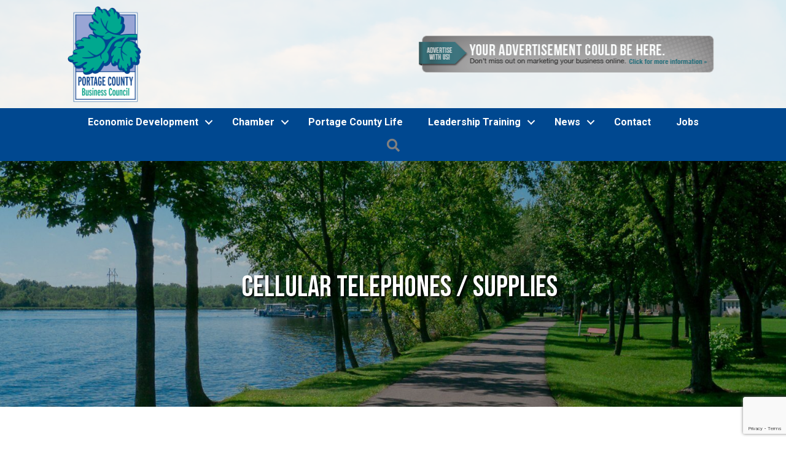

--- FILE ---
content_type: text/html; charset=utf-8
request_url: https://www.google.com/recaptcha/enterprise/anchor?ar=1&k=6LfI_T8rAAAAAMkWHrLP_GfSf3tLy9tKa839wcWa&co=aHR0cHM6Ly9idXNpbmVzcy5wb3J0YWdlY291bnR5Yml6LmNvbTo0NDM.&hl=en&v=N67nZn4AqZkNcbeMu4prBgzg&size=invisible&anchor-ms=20000&execute-ms=30000&cb=g2h20p2o31y5
body_size: 48648
content:
<!DOCTYPE HTML><html dir="ltr" lang="en"><head><meta http-equiv="Content-Type" content="text/html; charset=UTF-8">
<meta http-equiv="X-UA-Compatible" content="IE=edge">
<title>reCAPTCHA</title>
<style type="text/css">
/* cyrillic-ext */
@font-face {
  font-family: 'Roboto';
  font-style: normal;
  font-weight: 400;
  font-stretch: 100%;
  src: url(//fonts.gstatic.com/s/roboto/v48/KFO7CnqEu92Fr1ME7kSn66aGLdTylUAMa3GUBHMdazTgWw.woff2) format('woff2');
  unicode-range: U+0460-052F, U+1C80-1C8A, U+20B4, U+2DE0-2DFF, U+A640-A69F, U+FE2E-FE2F;
}
/* cyrillic */
@font-face {
  font-family: 'Roboto';
  font-style: normal;
  font-weight: 400;
  font-stretch: 100%;
  src: url(//fonts.gstatic.com/s/roboto/v48/KFO7CnqEu92Fr1ME7kSn66aGLdTylUAMa3iUBHMdazTgWw.woff2) format('woff2');
  unicode-range: U+0301, U+0400-045F, U+0490-0491, U+04B0-04B1, U+2116;
}
/* greek-ext */
@font-face {
  font-family: 'Roboto';
  font-style: normal;
  font-weight: 400;
  font-stretch: 100%;
  src: url(//fonts.gstatic.com/s/roboto/v48/KFO7CnqEu92Fr1ME7kSn66aGLdTylUAMa3CUBHMdazTgWw.woff2) format('woff2');
  unicode-range: U+1F00-1FFF;
}
/* greek */
@font-face {
  font-family: 'Roboto';
  font-style: normal;
  font-weight: 400;
  font-stretch: 100%;
  src: url(//fonts.gstatic.com/s/roboto/v48/KFO7CnqEu92Fr1ME7kSn66aGLdTylUAMa3-UBHMdazTgWw.woff2) format('woff2');
  unicode-range: U+0370-0377, U+037A-037F, U+0384-038A, U+038C, U+038E-03A1, U+03A3-03FF;
}
/* math */
@font-face {
  font-family: 'Roboto';
  font-style: normal;
  font-weight: 400;
  font-stretch: 100%;
  src: url(//fonts.gstatic.com/s/roboto/v48/KFO7CnqEu92Fr1ME7kSn66aGLdTylUAMawCUBHMdazTgWw.woff2) format('woff2');
  unicode-range: U+0302-0303, U+0305, U+0307-0308, U+0310, U+0312, U+0315, U+031A, U+0326-0327, U+032C, U+032F-0330, U+0332-0333, U+0338, U+033A, U+0346, U+034D, U+0391-03A1, U+03A3-03A9, U+03B1-03C9, U+03D1, U+03D5-03D6, U+03F0-03F1, U+03F4-03F5, U+2016-2017, U+2034-2038, U+203C, U+2040, U+2043, U+2047, U+2050, U+2057, U+205F, U+2070-2071, U+2074-208E, U+2090-209C, U+20D0-20DC, U+20E1, U+20E5-20EF, U+2100-2112, U+2114-2115, U+2117-2121, U+2123-214F, U+2190, U+2192, U+2194-21AE, U+21B0-21E5, U+21F1-21F2, U+21F4-2211, U+2213-2214, U+2216-22FF, U+2308-230B, U+2310, U+2319, U+231C-2321, U+2336-237A, U+237C, U+2395, U+239B-23B7, U+23D0, U+23DC-23E1, U+2474-2475, U+25AF, U+25B3, U+25B7, U+25BD, U+25C1, U+25CA, U+25CC, U+25FB, U+266D-266F, U+27C0-27FF, U+2900-2AFF, U+2B0E-2B11, U+2B30-2B4C, U+2BFE, U+3030, U+FF5B, U+FF5D, U+1D400-1D7FF, U+1EE00-1EEFF;
}
/* symbols */
@font-face {
  font-family: 'Roboto';
  font-style: normal;
  font-weight: 400;
  font-stretch: 100%;
  src: url(//fonts.gstatic.com/s/roboto/v48/KFO7CnqEu92Fr1ME7kSn66aGLdTylUAMaxKUBHMdazTgWw.woff2) format('woff2');
  unicode-range: U+0001-000C, U+000E-001F, U+007F-009F, U+20DD-20E0, U+20E2-20E4, U+2150-218F, U+2190, U+2192, U+2194-2199, U+21AF, U+21E6-21F0, U+21F3, U+2218-2219, U+2299, U+22C4-22C6, U+2300-243F, U+2440-244A, U+2460-24FF, U+25A0-27BF, U+2800-28FF, U+2921-2922, U+2981, U+29BF, U+29EB, U+2B00-2BFF, U+4DC0-4DFF, U+FFF9-FFFB, U+10140-1018E, U+10190-1019C, U+101A0, U+101D0-101FD, U+102E0-102FB, U+10E60-10E7E, U+1D2C0-1D2D3, U+1D2E0-1D37F, U+1F000-1F0FF, U+1F100-1F1AD, U+1F1E6-1F1FF, U+1F30D-1F30F, U+1F315, U+1F31C, U+1F31E, U+1F320-1F32C, U+1F336, U+1F378, U+1F37D, U+1F382, U+1F393-1F39F, U+1F3A7-1F3A8, U+1F3AC-1F3AF, U+1F3C2, U+1F3C4-1F3C6, U+1F3CA-1F3CE, U+1F3D4-1F3E0, U+1F3ED, U+1F3F1-1F3F3, U+1F3F5-1F3F7, U+1F408, U+1F415, U+1F41F, U+1F426, U+1F43F, U+1F441-1F442, U+1F444, U+1F446-1F449, U+1F44C-1F44E, U+1F453, U+1F46A, U+1F47D, U+1F4A3, U+1F4B0, U+1F4B3, U+1F4B9, U+1F4BB, U+1F4BF, U+1F4C8-1F4CB, U+1F4D6, U+1F4DA, U+1F4DF, U+1F4E3-1F4E6, U+1F4EA-1F4ED, U+1F4F7, U+1F4F9-1F4FB, U+1F4FD-1F4FE, U+1F503, U+1F507-1F50B, U+1F50D, U+1F512-1F513, U+1F53E-1F54A, U+1F54F-1F5FA, U+1F610, U+1F650-1F67F, U+1F687, U+1F68D, U+1F691, U+1F694, U+1F698, U+1F6AD, U+1F6B2, U+1F6B9-1F6BA, U+1F6BC, U+1F6C6-1F6CF, U+1F6D3-1F6D7, U+1F6E0-1F6EA, U+1F6F0-1F6F3, U+1F6F7-1F6FC, U+1F700-1F7FF, U+1F800-1F80B, U+1F810-1F847, U+1F850-1F859, U+1F860-1F887, U+1F890-1F8AD, U+1F8B0-1F8BB, U+1F8C0-1F8C1, U+1F900-1F90B, U+1F93B, U+1F946, U+1F984, U+1F996, U+1F9E9, U+1FA00-1FA6F, U+1FA70-1FA7C, U+1FA80-1FA89, U+1FA8F-1FAC6, U+1FACE-1FADC, U+1FADF-1FAE9, U+1FAF0-1FAF8, U+1FB00-1FBFF;
}
/* vietnamese */
@font-face {
  font-family: 'Roboto';
  font-style: normal;
  font-weight: 400;
  font-stretch: 100%;
  src: url(//fonts.gstatic.com/s/roboto/v48/KFO7CnqEu92Fr1ME7kSn66aGLdTylUAMa3OUBHMdazTgWw.woff2) format('woff2');
  unicode-range: U+0102-0103, U+0110-0111, U+0128-0129, U+0168-0169, U+01A0-01A1, U+01AF-01B0, U+0300-0301, U+0303-0304, U+0308-0309, U+0323, U+0329, U+1EA0-1EF9, U+20AB;
}
/* latin-ext */
@font-face {
  font-family: 'Roboto';
  font-style: normal;
  font-weight: 400;
  font-stretch: 100%;
  src: url(//fonts.gstatic.com/s/roboto/v48/KFO7CnqEu92Fr1ME7kSn66aGLdTylUAMa3KUBHMdazTgWw.woff2) format('woff2');
  unicode-range: U+0100-02BA, U+02BD-02C5, U+02C7-02CC, U+02CE-02D7, U+02DD-02FF, U+0304, U+0308, U+0329, U+1D00-1DBF, U+1E00-1E9F, U+1EF2-1EFF, U+2020, U+20A0-20AB, U+20AD-20C0, U+2113, U+2C60-2C7F, U+A720-A7FF;
}
/* latin */
@font-face {
  font-family: 'Roboto';
  font-style: normal;
  font-weight: 400;
  font-stretch: 100%;
  src: url(//fonts.gstatic.com/s/roboto/v48/KFO7CnqEu92Fr1ME7kSn66aGLdTylUAMa3yUBHMdazQ.woff2) format('woff2');
  unicode-range: U+0000-00FF, U+0131, U+0152-0153, U+02BB-02BC, U+02C6, U+02DA, U+02DC, U+0304, U+0308, U+0329, U+2000-206F, U+20AC, U+2122, U+2191, U+2193, U+2212, U+2215, U+FEFF, U+FFFD;
}
/* cyrillic-ext */
@font-face {
  font-family: 'Roboto';
  font-style: normal;
  font-weight: 500;
  font-stretch: 100%;
  src: url(//fonts.gstatic.com/s/roboto/v48/KFO7CnqEu92Fr1ME7kSn66aGLdTylUAMa3GUBHMdazTgWw.woff2) format('woff2');
  unicode-range: U+0460-052F, U+1C80-1C8A, U+20B4, U+2DE0-2DFF, U+A640-A69F, U+FE2E-FE2F;
}
/* cyrillic */
@font-face {
  font-family: 'Roboto';
  font-style: normal;
  font-weight: 500;
  font-stretch: 100%;
  src: url(//fonts.gstatic.com/s/roboto/v48/KFO7CnqEu92Fr1ME7kSn66aGLdTylUAMa3iUBHMdazTgWw.woff2) format('woff2');
  unicode-range: U+0301, U+0400-045F, U+0490-0491, U+04B0-04B1, U+2116;
}
/* greek-ext */
@font-face {
  font-family: 'Roboto';
  font-style: normal;
  font-weight: 500;
  font-stretch: 100%;
  src: url(//fonts.gstatic.com/s/roboto/v48/KFO7CnqEu92Fr1ME7kSn66aGLdTylUAMa3CUBHMdazTgWw.woff2) format('woff2');
  unicode-range: U+1F00-1FFF;
}
/* greek */
@font-face {
  font-family: 'Roboto';
  font-style: normal;
  font-weight: 500;
  font-stretch: 100%;
  src: url(//fonts.gstatic.com/s/roboto/v48/KFO7CnqEu92Fr1ME7kSn66aGLdTylUAMa3-UBHMdazTgWw.woff2) format('woff2');
  unicode-range: U+0370-0377, U+037A-037F, U+0384-038A, U+038C, U+038E-03A1, U+03A3-03FF;
}
/* math */
@font-face {
  font-family: 'Roboto';
  font-style: normal;
  font-weight: 500;
  font-stretch: 100%;
  src: url(//fonts.gstatic.com/s/roboto/v48/KFO7CnqEu92Fr1ME7kSn66aGLdTylUAMawCUBHMdazTgWw.woff2) format('woff2');
  unicode-range: U+0302-0303, U+0305, U+0307-0308, U+0310, U+0312, U+0315, U+031A, U+0326-0327, U+032C, U+032F-0330, U+0332-0333, U+0338, U+033A, U+0346, U+034D, U+0391-03A1, U+03A3-03A9, U+03B1-03C9, U+03D1, U+03D5-03D6, U+03F0-03F1, U+03F4-03F5, U+2016-2017, U+2034-2038, U+203C, U+2040, U+2043, U+2047, U+2050, U+2057, U+205F, U+2070-2071, U+2074-208E, U+2090-209C, U+20D0-20DC, U+20E1, U+20E5-20EF, U+2100-2112, U+2114-2115, U+2117-2121, U+2123-214F, U+2190, U+2192, U+2194-21AE, U+21B0-21E5, U+21F1-21F2, U+21F4-2211, U+2213-2214, U+2216-22FF, U+2308-230B, U+2310, U+2319, U+231C-2321, U+2336-237A, U+237C, U+2395, U+239B-23B7, U+23D0, U+23DC-23E1, U+2474-2475, U+25AF, U+25B3, U+25B7, U+25BD, U+25C1, U+25CA, U+25CC, U+25FB, U+266D-266F, U+27C0-27FF, U+2900-2AFF, U+2B0E-2B11, U+2B30-2B4C, U+2BFE, U+3030, U+FF5B, U+FF5D, U+1D400-1D7FF, U+1EE00-1EEFF;
}
/* symbols */
@font-face {
  font-family: 'Roboto';
  font-style: normal;
  font-weight: 500;
  font-stretch: 100%;
  src: url(//fonts.gstatic.com/s/roboto/v48/KFO7CnqEu92Fr1ME7kSn66aGLdTylUAMaxKUBHMdazTgWw.woff2) format('woff2');
  unicode-range: U+0001-000C, U+000E-001F, U+007F-009F, U+20DD-20E0, U+20E2-20E4, U+2150-218F, U+2190, U+2192, U+2194-2199, U+21AF, U+21E6-21F0, U+21F3, U+2218-2219, U+2299, U+22C4-22C6, U+2300-243F, U+2440-244A, U+2460-24FF, U+25A0-27BF, U+2800-28FF, U+2921-2922, U+2981, U+29BF, U+29EB, U+2B00-2BFF, U+4DC0-4DFF, U+FFF9-FFFB, U+10140-1018E, U+10190-1019C, U+101A0, U+101D0-101FD, U+102E0-102FB, U+10E60-10E7E, U+1D2C0-1D2D3, U+1D2E0-1D37F, U+1F000-1F0FF, U+1F100-1F1AD, U+1F1E6-1F1FF, U+1F30D-1F30F, U+1F315, U+1F31C, U+1F31E, U+1F320-1F32C, U+1F336, U+1F378, U+1F37D, U+1F382, U+1F393-1F39F, U+1F3A7-1F3A8, U+1F3AC-1F3AF, U+1F3C2, U+1F3C4-1F3C6, U+1F3CA-1F3CE, U+1F3D4-1F3E0, U+1F3ED, U+1F3F1-1F3F3, U+1F3F5-1F3F7, U+1F408, U+1F415, U+1F41F, U+1F426, U+1F43F, U+1F441-1F442, U+1F444, U+1F446-1F449, U+1F44C-1F44E, U+1F453, U+1F46A, U+1F47D, U+1F4A3, U+1F4B0, U+1F4B3, U+1F4B9, U+1F4BB, U+1F4BF, U+1F4C8-1F4CB, U+1F4D6, U+1F4DA, U+1F4DF, U+1F4E3-1F4E6, U+1F4EA-1F4ED, U+1F4F7, U+1F4F9-1F4FB, U+1F4FD-1F4FE, U+1F503, U+1F507-1F50B, U+1F50D, U+1F512-1F513, U+1F53E-1F54A, U+1F54F-1F5FA, U+1F610, U+1F650-1F67F, U+1F687, U+1F68D, U+1F691, U+1F694, U+1F698, U+1F6AD, U+1F6B2, U+1F6B9-1F6BA, U+1F6BC, U+1F6C6-1F6CF, U+1F6D3-1F6D7, U+1F6E0-1F6EA, U+1F6F0-1F6F3, U+1F6F7-1F6FC, U+1F700-1F7FF, U+1F800-1F80B, U+1F810-1F847, U+1F850-1F859, U+1F860-1F887, U+1F890-1F8AD, U+1F8B0-1F8BB, U+1F8C0-1F8C1, U+1F900-1F90B, U+1F93B, U+1F946, U+1F984, U+1F996, U+1F9E9, U+1FA00-1FA6F, U+1FA70-1FA7C, U+1FA80-1FA89, U+1FA8F-1FAC6, U+1FACE-1FADC, U+1FADF-1FAE9, U+1FAF0-1FAF8, U+1FB00-1FBFF;
}
/* vietnamese */
@font-face {
  font-family: 'Roboto';
  font-style: normal;
  font-weight: 500;
  font-stretch: 100%;
  src: url(//fonts.gstatic.com/s/roboto/v48/KFO7CnqEu92Fr1ME7kSn66aGLdTylUAMa3OUBHMdazTgWw.woff2) format('woff2');
  unicode-range: U+0102-0103, U+0110-0111, U+0128-0129, U+0168-0169, U+01A0-01A1, U+01AF-01B0, U+0300-0301, U+0303-0304, U+0308-0309, U+0323, U+0329, U+1EA0-1EF9, U+20AB;
}
/* latin-ext */
@font-face {
  font-family: 'Roboto';
  font-style: normal;
  font-weight: 500;
  font-stretch: 100%;
  src: url(//fonts.gstatic.com/s/roboto/v48/KFO7CnqEu92Fr1ME7kSn66aGLdTylUAMa3KUBHMdazTgWw.woff2) format('woff2');
  unicode-range: U+0100-02BA, U+02BD-02C5, U+02C7-02CC, U+02CE-02D7, U+02DD-02FF, U+0304, U+0308, U+0329, U+1D00-1DBF, U+1E00-1E9F, U+1EF2-1EFF, U+2020, U+20A0-20AB, U+20AD-20C0, U+2113, U+2C60-2C7F, U+A720-A7FF;
}
/* latin */
@font-face {
  font-family: 'Roboto';
  font-style: normal;
  font-weight: 500;
  font-stretch: 100%;
  src: url(//fonts.gstatic.com/s/roboto/v48/KFO7CnqEu92Fr1ME7kSn66aGLdTylUAMa3yUBHMdazQ.woff2) format('woff2');
  unicode-range: U+0000-00FF, U+0131, U+0152-0153, U+02BB-02BC, U+02C6, U+02DA, U+02DC, U+0304, U+0308, U+0329, U+2000-206F, U+20AC, U+2122, U+2191, U+2193, U+2212, U+2215, U+FEFF, U+FFFD;
}
/* cyrillic-ext */
@font-face {
  font-family: 'Roboto';
  font-style: normal;
  font-weight: 900;
  font-stretch: 100%;
  src: url(//fonts.gstatic.com/s/roboto/v48/KFO7CnqEu92Fr1ME7kSn66aGLdTylUAMa3GUBHMdazTgWw.woff2) format('woff2');
  unicode-range: U+0460-052F, U+1C80-1C8A, U+20B4, U+2DE0-2DFF, U+A640-A69F, U+FE2E-FE2F;
}
/* cyrillic */
@font-face {
  font-family: 'Roboto';
  font-style: normal;
  font-weight: 900;
  font-stretch: 100%;
  src: url(//fonts.gstatic.com/s/roboto/v48/KFO7CnqEu92Fr1ME7kSn66aGLdTylUAMa3iUBHMdazTgWw.woff2) format('woff2');
  unicode-range: U+0301, U+0400-045F, U+0490-0491, U+04B0-04B1, U+2116;
}
/* greek-ext */
@font-face {
  font-family: 'Roboto';
  font-style: normal;
  font-weight: 900;
  font-stretch: 100%;
  src: url(//fonts.gstatic.com/s/roboto/v48/KFO7CnqEu92Fr1ME7kSn66aGLdTylUAMa3CUBHMdazTgWw.woff2) format('woff2');
  unicode-range: U+1F00-1FFF;
}
/* greek */
@font-face {
  font-family: 'Roboto';
  font-style: normal;
  font-weight: 900;
  font-stretch: 100%;
  src: url(//fonts.gstatic.com/s/roboto/v48/KFO7CnqEu92Fr1ME7kSn66aGLdTylUAMa3-UBHMdazTgWw.woff2) format('woff2');
  unicode-range: U+0370-0377, U+037A-037F, U+0384-038A, U+038C, U+038E-03A1, U+03A3-03FF;
}
/* math */
@font-face {
  font-family: 'Roboto';
  font-style: normal;
  font-weight: 900;
  font-stretch: 100%;
  src: url(//fonts.gstatic.com/s/roboto/v48/KFO7CnqEu92Fr1ME7kSn66aGLdTylUAMawCUBHMdazTgWw.woff2) format('woff2');
  unicode-range: U+0302-0303, U+0305, U+0307-0308, U+0310, U+0312, U+0315, U+031A, U+0326-0327, U+032C, U+032F-0330, U+0332-0333, U+0338, U+033A, U+0346, U+034D, U+0391-03A1, U+03A3-03A9, U+03B1-03C9, U+03D1, U+03D5-03D6, U+03F0-03F1, U+03F4-03F5, U+2016-2017, U+2034-2038, U+203C, U+2040, U+2043, U+2047, U+2050, U+2057, U+205F, U+2070-2071, U+2074-208E, U+2090-209C, U+20D0-20DC, U+20E1, U+20E5-20EF, U+2100-2112, U+2114-2115, U+2117-2121, U+2123-214F, U+2190, U+2192, U+2194-21AE, U+21B0-21E5, U+21F1-21F2, U+21F4-2211, U+2213-2214, U+2216-22FF, U+2308-230B, U+2310, U+2319, U+231C-2321, U+2336-237A, U+237C, U+2395, U+239B-23B7, U+23D0, U+23DC-23E1, U+2474-2475, U+25AF, U+25B3, U+25B7, U+25BD, U+25C1, U+25CA, U+25CC, U+25FB, U+266D-266F, U+27C0-27FF, U+2900-2AFF, U+2B0E-2B11, U+2B30-2B4C, U+2BFE, U+3030, U+FF5B, U+FF5D, U+1D400-1D7FF, U+1EE00-1EEFF;
}
/* symbols */
@font-face {
  font-family: 'Roboto';
  font-style: normal;
  font-weight: 900;
  font-stretch: 100%;
  src: url(//fonts.gstatic.com/s/roboto/v48/KFO7CnqEu92Fr1ME7kSn66aGLdTylUAMaxKUBHMdazTgWw.woff2) format('woff2');
  unicode-range: U+0001-000C, U+000E-001F, U+007F-009F, U+20DD-20E0, U+20E2-20E4, U+2150-218F, U+2190, U+2192, U+2194-2199, U+21AF, U+21E6-21F0, U+21F3, U+2218-2219, U+2299, U+22C4-22C6, U+2300-243F, U+2440-244A, U+2460-24FF, U+25A0-27BF, U+2800-28FF, U+2921-2922, U+2981, U+29BF, U+29EB, U+2B00-2BFF, U+4DC0-4DFF, U+FFF9-FFFB, U+10140-1018E, U+10190-1019C, U+101A0, U+101D0-101FD, U+102E0-102FB, U+10E60-10E7E, U+1D2C0-1D2D3, U+1D2E0-1D37F, U+1F000-1F0FF, U+1F100-1F1AD, U+1F1E6-1F1FF, U+1F30D-1F30F, U+1F315, U+1F31C, U+1F31E, U+1F320-1F32C, U+1F336, U+1F378, U+1F37D, U+1F382, U+1F393-1F39F, U+1F3A7-1F3A8, U+1F3AC-1F3AF, U+1F3C2, U+1F3C4-1F3C6, U+1F3CA-1F3CE, U+1F3D4-1F3E0, U+1F3ED, U+1F3F1-1F3F3, U+1F3F5-1F3F7, U+1F408, U+1F415, U+1F41F, U+1F426, U+1F43F, U+1F441-1F442, U+1F444, U+1F446-1F449, U+1F44C-1F44E, U+1F453, U+1F46A, U+1F47D, U+1F4A3, U+1F4B0, U+1F4B3, U+1F4B9, U+1F4BB, U+1F4BF, U+1F4C8-1F4CB, U+1F4D6, U+1F4DA, U+1F4DF, U+1F4E3-1F4E6, U+1F4EA-1F4ED, U+1F4F7, U+1F4F9-1F4FB, U+1F4FD-1F4FE, U+1F503, U+1F507-1F50B, U+1F50D, U+1F512-1F513, U+1F53E-1F54A, U+1F54F-1F5FA, U+1F610, U+1F650-1F67F, U+1F687, U+1F68D, U+1F691, U+1F694, U+1F698, U+1F6AD, U+1F6B2, U+1F6B9-1F6BA, U+1F6BC, U+1F6C6-1F6CF, U+1F6D3-1F6D7, U+1F6E0-1F6EA, U+1F6F0-1F6F3, U+1F6F7-1F6FC, U+1F700-1F7FF, U+1F800-1F80B, U+1F810-1F847, U+1F850-1F859, U+1F860-1F887, U+1F890-1F8AD, U+1F8B0-1F8BB, U+1F8C0-1F8C1, U+1F900-1F90B, U+1F93B, U+1F946, U+1F984, U+1F996, U+1F9E9, U+1FA00-1FA6F, U+1FA70-1FA7C, U+1FA80-1FA89, U+1FA8F-1FAC6, U+1FACE-1FADC, U+1FADF-1FAE9, U+1FAF0-1FAF8, U+1FB00-1FBFF;
}
/* vietnamese */
@font-face {
  font-family: 'Roboto';
  font-style: normal;
  font-weight: 900;
  font-stretch: 100%;
  src: url(//fonts.gstatic.com/s/roboto/v48/KFO7CnqEu92Fr1ME7kSn66aGLdTylUAMa3OUBHMdazTgWw.woff2) format('woff2');
  unicode-range: U+0102-0103, U+0110-0111, U+0128-0129, U+0168-0169, U+01A0-01A1, U+01AF-01B0, U+0300-0301, U+0303-0304, U+0308-0309, U+0323, U+0329, U+1EA0-1EF9, U+20AB;
}
/* latin-ext */
@font-face {
  font-family: 'Roboto';
  font-style: normal;
  font-weight: 900;
  font-stretch: 100%;
  src: url(//fonts.gstatic.com/s/roboto/v48/KFO7CnqEu92Fr1ME7kSn66aGLdTylUAMa3KUBHMdazTgWw.woff2) format('woff2');
  unicode-range: U+0100-02BA, U+02BD-02C5, U+02C7-02CC, U+02CE-02D7, U+02DD-02FF, U+0304, U+0308, U+0329, U+1D00-1DBF, U+1E00-1E9F, U+1EF2-1EFF, U+2020, U+20A0-20AB, U+20AD-20C0, U+2113, U+2C60-2C7F, U+A720-A7FF;
}
/* latin */
@font-face {
  font-family: 'Roboto';
  font-style: normal;
  font-weight: 900;
  font-stretch: 100%;
  src: url(//fonts.gstatic.com/s/roboto/v48/KFO7CnqEu92Fr1ME7kSn66aGLdTylUAMa3yUBHMdazQ.woff2) format('woff2');
  unicode-range: U+0000-00FF, U+0131, U+0152-0153, U+02BB-02BC, U+02C6, U+02DA, U+02DC, U+0304, U+0308, U+0329, U+2000-206F, U+20AC, U+2122, U+2191, U+2193, U+2212, U+2215, U+FEFF, U+FFFD;
}

</style>
<link rel="stylesheet" type="text/css" href="https://www.gstatic.com/recaptcha/releases/N67nZn4AqZkNcbeMu4prBgzg/styles__ltr.css">
<script nonce="RskdAnI-h7EQeQLoIil-Lg" type="text/javascript">window['__recaptcha_api'] = 'https://www.google.com/recaptcha/enterprise/';</script>
<script type="text/javascript" src="https://www.gstatic.com/recaptcha/releases/N67nZn4AqZkNcbeMu4prBgzg/recaptcha__en.js" nonce="RskdAnI-h7EQeQLoIil-Lg">
      
    </script></head>
<body><div id="rc-anchor-alert" class="rc-anchor-alert"></div>
<input type="hidden" id="recaptcha-token" value="[base64]">
<script type="text/javascript" nonce="RskdAnI-h7EQeQLoIil-Lg">
      recaptcha.anchor.Main.init("[\x22ainput\x22,[\x22bgdata\x22,\x22\x22,\[base64]/[base64]/[base64]/[base64]/[base64]/UltsKytdPUU6KEU8MjA0OD9SW2wrK109RT4+NnwxOTI6KChFJjY0NTEyKT09NTUyOTYmJk0rMTxjLmxlbmd0aCYmKGMuY2hhckNvZGVBdChNKzEpJjY0NTEyKT09NTYzMjA/[base64]/[base64]/[base64]/[base64]/[base64]/[base64]/[base64]\x22,\[base64]\\u003d\x22,\x22E8K0Z8Kjw4MRbcOmw6DDkcOCw7x0YsKqw4XDojx4TMK5wq7Cil7CksKOSXNCU8OBIsKGw79rCsKywr4zUXIGw6sjwosPw5/ChSLDosKHOEsmwpUTw5ArwpgRw4JLJsKkbsKaVcORwr4gw4o3wozDun96woRlw6nCuAfCkiYLXi9+w4tMGsKVwrDCn8OOwo7DrsKfw4Enwoxfw4xuw4Eyw6bCkFTCuMKUNsK+QF1/e8KTwqJ/T8OXLBpWWcOccQvChygUwq9qXsK9JGvChTfCosKZNcO/w6/DllLDqiHDlQNnOsOKw5jCnUl+VkPCkMKNJsK7w68Kw7thw7HCrcKeDnQTDXl6DsKyRsOSLsOSV8OydjN/[base64]/CvHkVw641woZkZsOzwpfCk8OecSthAQbDnThdwrfDosKow59Ad3fDt3Q8w5JNRcO/wpTCqW8Aw6tJS8OSwpwNwoo0WStlwpYdEyMfAwjCsMO1w5AQw5XCjlRGLMK6acKmwqlVDhHCqSYMw7IrBcOnwpR9BE/[base64]/Cr8KHVsOMw4hMwqtpw604FQXCqhwuQRvCgC/Cs8KTw7bCv3NXUsOxw53Ci8Kce8O5w7XCqkRmw6DCi0otw5xpB8KdFUrCiUFWTMOFMMKJCsKKw4kvwoszYMO8w6/[base64]/Cmg7DvMKzwpvCpjJ/w6IcV8OJDC5+T8O/WsOgw7/CkyTCkGkNeUHCosKWN0t/D15Kw7fDqsO3FcOmwpcOw6saGyh9IMKgR8Oqw5XDiMKxBcK9w6A/wobDgQTDncOuw77DuFY+w7gYw57DqMKQcFAmMcOuC8KMV8O7wrVWw78fGXrCgVEBFMKlwq0awrbDkgbCtCfDphzCksO7wqzCusOgPEw5X8Olw5bDgsORw43Cq8K3JkjCgVTDhsOxXcKhw4c7wobCq8O3wrZowr94UQslw4/CmcOrC8Otw61gwqrDkXnCqzjDvMOQw5nDlcOoTcKCwpAfwp7CjsOTwqNEwqTDoA3DjDLDp3INw7rCpTTChA5aYMKbXsOXw7V7w6jDssO2ZsKHDnFdUMO+w6HCqsOnwo3DmcK3w6jCqcOUYMK+RTfCpF/Di8OZwrHCnsOKw4fCvMKwO8OIw7UfAUxHE3LDkMKoH8O+wrpuw6Yow6XDgMK4w4gUwqXDp8KcVsODw5Zgw6s8NsODUwXDuUfCmHxsw7nCrsK/TCbCilJJN23CncOJY8OUwo9/[base64]/LHjDjXNELlICwoV1w5PCjzpsYcOJwrJ4ZsKaVTYLw5MBcMKbw4EfwrJaHGhACMOcwqJPPmLDicKmTsK2w40+CcONwo0UfEzDqFzCnT/[base64]/CqcKTw6DCh2A5WsOpwrvDhgFgwrjDpjDCgBvDmcKdSMKhZ0jCosODw4/DrkjDiDEGwrZ8wpLDiMKeCcKHccO3e8Otwqd2w4lHwrsbwrk2w6/Ds1vDu8K2woLDkMKPw6LDncOuw69EDDvDhlJVw4gsHMO0wpVpeMOVbBlWwpEowrBfwo/DuFbCnCDDlVjDl0sUcRFbDcKYRRfCk8OjwqxUPsO1KcOow6LCvk/Ct8O9BsOQw7Mdwrw8NTQsw6RjwpAeCcOcZcOue2prwqzDrcO+wrbCuMOxAcOOw4PDmMOFbMKXChDDnAfDkkrDv1DDksK+wr/DkMKEwpTCiDpcYHIBZsOhw6rCuiMJw5dsXFTCphnDiMOvwojCkDfDvWHCncKnw5TDt8KHw5TDqyUdX8O9aMKlHTPDnhrDo2XDrcKcRjbCkSBHwrpxw6jCo8KtVGpgwqQyw4XDgGfDonfDgQzDgMOLRQ7CsUU+JmMHwrZ4w4LCr8OCUjABw6wWZ2okTBc/[base64]/CnUjCk8KwwrMoDMO/wrjDscKLI17DqcKFbl/CjyF5wpHDgCNAw6tXwpIgw7wzw5DChcOhSMKyw7d+RTwXbsO4w6N2wq8bJiAYDh/[base64]/[base64]/DmcO5LcKJw4EEwpXDrMOsbMKsF8Kdw6fCrx/CksOkZsKqwoJcwrNBQ8Oow55ew6ZtwrzCglLDrEzCqCVrS8KkUMKqJ8KPw64tUWsECcKsaybClSpnCMKDw6J6JRBsw6/DqGnDg8OIScKywpnCtmzDhcOwwq7Cn0QBwoTCvHDDssKkw5JYVcK7DMO8w5bCtHhsAcK8w6MbX8KGw7dKwqs/PFhbwrDCqcO7wrA5D8Onw5nClCJMRMOsw5gjKMK3wppWBcO6woHCr0jCm8OWbsObKxvDlxMOw5TCgFrDqEIOw55lDCU1ahxyw7tXMFsywrPDmi9IYsO6GsKxVgdVBEHDsMKow7oQwr3DnWY2wpnChBBzGMKtQMKfQHDCvjDDj8OsOcOYwr/DhcO5XMKDUsKwbSshw653w6bDkydBfMOfwq8pwqLCmsKTFg7DvsOEwq9cD1HCshp9wqrDtHjDlsO7BMO4QcOAd8OhGz/DmHImF8KyNcOuwpDDmxt7GcKew6NOSV/CucOfw5fCgMO7OHkwwo/[base64]/CpmABGUs9w6fDk0gfSXPDncOBFB7Cn8Oxw5MQw7cTI8O9dDgaRcOuHARmw4l/wpIUw4zDs8OywoIVPy1Ywox4aMOTwoPCjD49DzITw5kVLinClMK+w5QZwqERwqHCoMKpw705w4lIwqTDosOdw53CtBLCoMKAZhE2G2dDw5V8w6F4AMKQw6zDqAYbNDnChcKQwoZ/[base64]/ClsKTw4nChW7DrcKOw754Qw/Dg8OEw7TCmm7DmcOjwp3Dnh7CjsKvYcO8YDMLGVrDiSnCssKeKMKaO8KaQG5rQT1ew682w4DCgcOQGsOCC8K+w4Z+Yixqw5Z5ISfDkTJZbQXCozTCisKBwrXCusO6w4dxGUzDj8Kgw4/Dr18lwowUIcKCw7HDuRnCqB1dP8ODw7kgNHcrAMKqEsKVHG/DvQ3CghMpw5PChyJhw4vDlQYpw7DDoi8MYzY3NHzCrMKGJhBrfMKoJxYcwqVuNgoJflY7M1kjw7PDvsKRw5nDsi3Dgll2wrAbwo7ChWnCv8OAw68jAighBsOCw4DCnk5Aw7XCjsKrYnrDr8O/OcKowqcbworDoDheTDUwCELCknJDDMOPwoYDw4NewrlFwovCmcOuw4BTdl0TH8K6w65AccKdXcOkDRnDnX0tw7vCoHLDp8KbVFfDv8OHwpzCjnE5wojCqcKjTMOYwrvDuRM1FDLDo8KDw7jCjsOtI3NWYkgobcKqwpbCmcKnw7nCvl/DvTLCmcKZw4fDpHZQQMKvY8OARXlqfsOZwog9wqQVYGvDkcOCVXh2CcK9wqLCuSl5w7tNNWQbZG/CtkTCrMKFw5TDkcOGNSXDqMOzw6jDqsK6KCluI2XCqsONSX/Cih8NwpNHw69BO1zDlMOswp1YNH1HIcO6w4dXUcOtw51RbEl3LQbDh38IUcOvwrVNwqfCjV3Du8OxwrF7QsKNQWRLBg06wqXDr8KMU8Kww7/[base64]/w7vCs8OFwoPCmsK0wpEVw5BxX8KTMcKuw7Ucw7vCoQJId2o6L8K+LTZsJ8KjHD3DjR5dWHMCwonCmMO9w5jCjcO4WMOGI8OfYlRywpZjwo7DmQ8lPsK6DnrCmVPDn8KkF0HDuMK6CMO/IRh5LMK0E8OoOWHDvXFjwrNtwrUjRsK9wpfCnsKZw53CnsOMw5AnwrZnw5fCpkHCksOCwqjDlh7Cv8OOwowIYcKzHDLCgcKNL8KwccKMwo/CsyvCrMKZasKOHU0lw7XDlcKfw5AZIMKbw6HCoDjDusKjEcKow7J6w5DCqsO8wqDDhh8Yw6J7w6XDtcOvK8Kjw6fCocKjEMOcNhZ0w6lJwo8Fwo7DnCfDv8OeDWs2wrnDisO5dTAxwpPDlsK6woB5wobDg8OSwp/DhlE/XW7CuDFWwrnDisO0NSDClcOzFsK1JsOIw6nDixFuw6vCl1ARO33Dr8OSL35dYz5dwqljwoBWNMKnKcKIeRxbOTTCrcOVcBMNw5IUwq9zT8O/[base64]/O8Osw59Ywo8/GXoiwrM4c3XCghPDnMOYw7kXE8KBXh3DusOww6/CkAbCkcOWw7/CvsK1Y8OBIg3ChMKQw6PCjjcXaSHDmVXDhxvDl8K6bB9VT8KWGsO5Mnc6LC82w7hrbA3DgUhVHlthCcOTGQPCrMOBwrnDohEFSsO9TTnCvzTDkMK0P0oGwphnHWzCqWYVw4vDk0fCicKDBnnCqsKSwplhOMOBWMOnRFbCnmMRwqPDij/[base64]/BlnDn3zCrFnCmVRJV8KAw4BOFMKNOUcSworDlsK7IVARcMOcBcKIwoLCtzrDlAMtFGZ8wp7Dh1jDumnDs0ZXAD1gw7fCp0PDjcO0w5YJw7JXWT1aw5skV00sKsKLw7Eiw4pbw49DwofDrsK/w4zDsRbDkgjDkMKuUmFfQSHCmMOzwofCkmTDoGl8QjHDtsOfacKvw59YXsOdw6zCqsKhMMOoccOYwrYKwphBw75JwrbCv1TCgEcUScKWw4NTw5osB1ZowqkkwqbDgsKhw7LDnkQ4PMKBw4bCl05MwpTDpcOsVcONfF7CpyrCjjbCqMKUch/DusOxfsOyw4NEDhcycSzCsMOubAvDuUATCTNnBVzDtW/Du8KNB8OzOcKFC13DphDCrDXDrgVFwqEFf8OkfsOmwqPClmY0R0/Cr8K1BXpww4BLwokhw5gVRhcOwrwRMU/CtybCo1x2wpPCucKWwqxmw7HDtMOyb3UvYcK3XcOWwppHVsOMw5RCC1U2w47CpzcmYMO9WsK1GsOFwoYkUcKFw7zCgScgNR1XWMOZRsKxw7QAL2fDgEssC8OFwr/DgkXDkSpfwpbDlAjCsMKvw6jDmAkWXnxMH8Ogwro1NcKhwqvDqMK8woHCjRs6wo0uL0BfRsOFw7/CkysWcsK/wqfDlkBNNVvCvCs+b8O/KcKKRwzDisO6TsKfwpIawrjDsj3DlzwCMBxmA1LDg8OLOFHDi8K5BMKRBUNjBMKdw7FFGcOJw69swq3Dg0HCpcKmMEPClTLDvxzDkcKZw50xT8KIwr3Dl8O0JcOYw5nDucOlwod/wr/DscOMKhdowpfDpl9IOxTCnMOcKMO/NgQIRsK8F8K9FmgXw5wrMRTClFHDm3zCgMOFO8OeE8Kzw6RFaVJLwqhFDcOMIgNifR7CgMOOw44IDUBXwpYcwrjDlDXCtcKiw4TCpREmdCZ8XFcrwpc2wo1Fw60/M8OpVsOzdMOrfVM3Mi/CuXUZeMOJUBIgw5bCugVxwpzDkUbCqGHDoMK+wr7DuMOpFMOKQcKXGW/CqFDCnMO+wqrDv8K8PBvCgcOqSMK3wqDDnSPCrMKVfcK0VGhScwgRDcKDw6/[base64]/DjsK/w71YQxnCk0/CpsKiXsOPw4TDpl9Iw4TDijgWwpfDiFbDrgA7Z8OiwoIsw4F7w6TDqMOZw7rCvil8QWTDisOEY0tuZ8Kfw40ZKTLCksOrwpPDsQMUw7dva1suw4Fcw7DCq8OTwpMuwo/DnMOZwpRnw5Nhw6hOcB3CtSg+YwNrwpEnHnYtGcK9woHCpwV/Rigcw7fDmsOcIQEdQ30pwqjCgsKbw47DtcKHwrZXw43CksOPw4oPJcKNw6HDrsOGwqDCtEAgwprClsK6MsO4OcODwofCp8O1esK0ahhbGw/CqxpywrEgwo7Cng7DiBrCpsOMw5DDiQXDlMO4aS3DjxNkwo4vJsOMIAXDm1LCtn14GcO+KjfCoApOwp/CoC8vw7XCiyfDhFNrwqJfQRo+wro7woB6AgzDkX1rWcOMw5YtwpPCucKgHsOSQMKJw5jDusOkRHJGw4LDjcOuw6d2w4jCiiLDnMKrw5Fmw4obw6HCs8Omwq4+VETCjh4Jwpsaw77Dm8OSwpwuGHwXw5dBwq/CvS3Cu8Osw6Z6wrl3wpwjUsOTwrDDr09twpxiF2IUw5/[base64]/wq/CiTvDskTDtRXCj8Oowpkvwp9owoDDtCBbUQNMw7QLKRPCtjobQiHCvRTDqEgTAxIpHEjCt8OWCsOEUcOfwp7DqzjDvsKYG8KbwrlKfcKlU1DCpsO/IGVmEcOOAlbCucOncj7ChcKZw5fDl8OhI8K/PMKjWH19BhTDucKoNDPCvcKYw73CpsO8WjzCjyEOF8KvBl7DvcOZw6ctI8K3w514AMKZG8Ovw67DosKZw7PCn8O/w6gLMsKkwpdhI24Kw4fCrMOnD09hXjQ0wpMZwrJER8KkQsK8w6lRK8Kxwr0Tw5ciwqvCr2EBw7N8w6g9BF4dwofClUxQasO/w69Vw5kew4ZrbsO/w7TDpMKow4IUX8OyIWPDjirDi8O1woLDqHfCgGnDlcOJw4TCoC/Dgg/[base64]/CsBPDsHvDrXDCtcKhw7VHwowbw69BbGtRfD3CknEDwpYmw4B/[base64]/Dn2DChH9pwp81w7F5wpDDiH/DsMKjAnzCmcOnGEbDhAvDkU8Gw5HDgUUcw543w6PCtUYowoQDZ8KrGMKmwoTDlycgw4zChcOjVMOhwpxpw74Qw5zCvRsGYA7CpUfDrcKrw4zCtQHDj3AzNDEHE8K/wqlzwoPDosKVw6/Dvk/DuwoLwo0RQMK/wrjCnMO3w4PCrx0nwpxZPMKmwqrCmMO8KH8iwq0aIMOxPMKVw4E+IRzCgEQfw5vCjMKfOVs/[base64]/[base64]/L8OWw7V/bmDDrFTCgxE5wrzDicKkw5tTbMKNw5fDrDTDsS/Col1YFsO0w6rCoQDDpcOEJMKpJcKCw4A6wrphDmAbEFzDssOsET/DmcOqwrPChMOzGWsCYcKGw5MUwqDCg0ZlRAZwwrozw70tJ3sOccOzw6U0e37CgmbCqioEwqjDo8OJw70bw5jDhgxWw6jCicKPQcOcP087clYJw5TDlwrDmlFJYxTDocOHWMKNwqksw70EGMOPwp/[base64]/CuMOlw5vDuRzCgsOCbcKEw77CuxvDh8OswoZswoHDvxklcAswLsOzwqclw5HClcKYd8Kew5bCvcOswpHCjsOnEzgYAsKaJ8KWUzxZV3/CknBdwpEkCmTDncKgSsK3e8KCw6QjwpLCv2MDwoTCjMKWXsOJEh/DjsO+wrdZYyvCn8OxdnBjw7cDZsOvwqQlw6DCu1rCjwbCmkHDm8O7PcKcwpvDpSbDnsKtw6zDiVdgLMKZOcO9w7rDnlfDvMK/TMKzw6DCpMKNCmBZwrTCqnfDoRTDtjRkXsO6Rn59IcKHw6TCpcKhOn7CjSrDrwfCg8KUw4Jywp8cfMOfw7TDqcOyw4Alwo43IsOFNE5XwqcyKXvDjcOQS8Ouw5jCiWY5HBzDqS7DrcKRwoLCpMOiwofDjQQNw7bDtELCtMOKw7EzwqjCtzJJVMKECsK9w6/[base64]/[base64]/CmTzCjF/Cu2nDpMKrLDUXw5F4w4wKC8K/c8KzZBBEFU/CjSPCkkrDhkjDgzXDg8OywrkMwrLCsMO3T0rDjHDDiMKFOxPCvXzDmsKLwqwTOsKXNE8Zw73DlDnCiRPDocKMYsOQwrrDvSUzaELCtSDDrkPCiDUuej/Cm8OuwrEsw4vDucKVehHCvSNvNGnClcKMwqzCtVfDrMO2QlXDkcOyX2dHw7oRw5zCoMKaf2fCs8OnLE8TX8KgNDDDnhrCtsOcEGDDqDkfJ8Kqwo7CisKST8OKw5/[base64]/Drl4bw7AjbCfDncOxwqTCsW/[base64]/[base64]/CnD7DkcKpcizCp8OPw6HDsMOTw70wwpbCqMOtT3Izw4bCjmbCuD/CoW8hTzxZbiYpwoLCscO0wqI2w4jCqMK3YXfDjsKVWjvChFXDmhrDvz1qw48fw4DCi0lCw6rCrARIF1jChAMRWW3Dkhtlw4LCl8OVHcKXwqjDqMKgLsKcecKXw7d1w5RuwpXChTvDsBQSwobCtzVuwp7CigXCh8OFBMO7WVdvOsOlJyE/wo/CocOSw5pmQ8OofkjCjiHDvmnChMOVPwpPS8ORw6bCoDrDr8OUwoHDmUFNcEfCoMOTw7HCs8OTwoDCplVgwobDjsO8wpNqwqYhwoQVRgxnw7LCk8KIWCrDpsO0Yj3CkBjCk8OJZBMywrhZwpIew7JMw63Dtz0/w4I4J8OJw74XwpbCilpKGsKLwo/[base64]/[base64]/CixUMw4cqIFlMw7PCr1cNe8O6ccOrZsO0F8K1RGjCkCbDusOFA8OXLBLCh1bDm8KxLcOGw7lJWcKdUMKSw6rCscO/wpUhSMONwqfDqH3CksO4wr/DqsOmJ0EaMgTDnhbDoCoVLMKCHknDjMKHw7cNGlsbwpXChMKqYi7ChC0Aw5vCvg0bKcOtZcKbw75awocKVhAzw5TDvS/DgMOGDTVabjg9IWbCisO8WDvDhx3CjUcgbsKsw5bCicKOOhRCwppJwrvDrxxuYkzCkhoYwqdVw6NmUG0vL8OWwofCvMKSw5lfw7TDqcOIBj/CosOFwrJ/wp/[base64]/OVPCrzrCvMOzLsKoS8KBbsOvwoTCpXYcwqICwp/DjmvDmMODK8Oywo/Dl8OGwoERwrF2w5UYPzfCo8K8KMKBDcOtYXDDmUHDn8KQw5PCrGEfwox/w4bDpsO6wrNzwq/CusKhdsKrRsK5PMKEQFbDkFxmwrjDjmZKZBzCuMOta1dXI8KFAMKsw7IrYXTDlcKgA8O5bTvDqXTCk8K0wpjCmjtkw6IJw4JWw4vDhXDCs8OEME14wqhBw7/[base64]/DnMOywpvChsOcwpvDqcK7bMOjw6g7w5J3OcKSw7dywr/DiwUhXlUWw558woV8ACF8QMOewrLCg8K/wrDCqQDDgEYYesOcZMOQbMKpw7XCoMKDCyfCp21WZzrDvcOsOsOuCkg+XMOCMFfDk8OgJcK/woXCrMOraMKBw6/Do2/DrRvCqUnCgMOew5HCksKQYWc0LVNPPzDCgMOHw6XCgsKhworDlsOLYsKZGWpsLlUawpMlZcOnGhjDi8K9wrk2w53CuGMRwoHChcKawrvCqTvDu8OLw6zDpcOzwpNCwqtjM8KdwrLDhcK5IcOHHcOowpPClsOnIE/[base64]/Dp8K3QDhkLsKifjcMwp9afVvDm8KHD8K6BSbDvUbDrVEBbcOvwp0CXz0IOH/Dp8OHHlbCgcKMw6VGN8KHw5HDqMKXYcKXesK3wrDDp8KQwr7DsQYyw6HCv8Kjf8KXXMKAfsKpOkHCl2jDgMOKM8ODN2Uzw5tAwqPDvGnDmnVVKMKmEHzCr00FwoIcMV7DgQXCoUrCqU/DmMOAw7nDv8O1w5PCv3nDiS7DgsKJwrcHDMKyw7Vqw7DDsVZjwrp4PS7DlnrDjsKowqcLBjvCnjPDg8OHSU7DiAsWMXJ/wpAaGMOFw7vDpMOkP8KhEz9JZxkTwppow5bCgcOjKnpMRsKOw4k4w4N8RkElBEvDscK/[base64]/ClsK7wrvDrsOkwppdO1TDu2vClcOAT0/CuMK4wovDqDjDoUHCq8KkwpkkOcOaesOEw7PDmALDrhA2wqHDmMKKTsO1w7nDtcOfw71dCcOcw5XCusOuLMKswoRybcKXVi/DlMKhw6vCsWYDw53DgMOVYAHDn1XDosOdw6tbw4BiHsKiw5Y8WMO5YhnCrMK6HgjCjk/CmF9Ff8KZbkHDjg/CsWrCkiDCkWTCsTkvCcKlEcKqwqnDnMKDwrvDrj3DmVHCpEbCtcKBw6cmaUzDoDLCnTXCp8KNAMKrw5p5woUmDcK2WlRbwp5yUVxNwo3ChMO1PsKQFi7DnW3CpcOvwp/ClzRuw4HDsVPDuX10AjDDiTQSIzvCq8OuJcO5wpkSw785wqJdNjJOPUrCjsKew4/CjGJCw5/DtjzDlx/DvcKJw7EtAzMGX8KXw7/[base64]/DtsKTVsK4wr3CnsOidsKqw6LCrsOFwppCw7k7AsKgw7gtwpAnMkNCYVJIA8KfQFjDu8O7VcOUa8KCw4EGw7JtbDstJMO/[base64]/CsyTCnwTCun9zwrLDoTnDosKLwqc5woYbRcK6wpLCssOLwphew5tDw7rDvQrDmDVSWg/CvcOgw7PCusKVFcOow6DDgHjDq8K0SMK6AzULw5DCtsOwEVIobMKfXTkQwqohwrg3wrcZTcKnGXvCh8KYw5E0YMKgbBBew6E7wpLCuhFpVcO/K2zCh8KeOHjCkMOWDDV4wpNuw6QwU8Kyw6jCpsOXPsO7YywZw5jDmMOcwrcjFMKNw4AHw6LCswJXRsKARQbDlsKydSTDszTCsnLCi8Oqw6XCv8KUUxzCrMOZeA8hwpF/KD57wqI0dU3DnC3CqCE8LcOnWcKMw7fDskXDrMOyw5DDi1vCs0jDskPDp8KOw5h3w5IDAl9PD8KUwofCqjTCoMOOwrbCrh5QW2FZUSbDpGFTw4TDkgB9wpFEEUPDgsKcw7/DgsO8YT/CqEnCusKAD8OaEU4GwoDDssO6wqzCs3cwLcOSAsOGwp/ClkrClznDt03CpCbCswtZDMO/GR9/fSoAwo0GVcOew64rZcKAaAsUX0DDpBjCoMKSMhnCmSoCP8KedkrDr8OtdjTDt8KGF8KfKQchw7HCusOyYRHCn8O1bR/DnEQ1woRMwqp3wpEHwoEswrJ7QHbDsVnDpsOOGwUMJALCnMKcwqgqHwDCvcODRDXCt3PDucKXMcOtI8KrW8Ofw4NAw7jDtXbCoE/DvQQHwqzCsMKpUgIyw6tzYMOGa8ONw71TEMOtPllUb2tPwqMYCRnCoxrCocO0Um/[base64]/[base64]/CogcnZsKawo3CvF1qEmrDgjoEw75EGMKGTEdwZnDCs2dAw49FwqfDqBfDnVAGwpdEE2nCsl/Co8OpwqgJZ3XCkcK5wqfDvcORw6gXYcKkYAHDnsOxMyBvwqAgbUIxXsOQIcOXPlnDkmkxXDHDqVF0wpQLPTvCh8KgMsOWwo/Cm1jDkMOuw4bCnsK/EDMOwpPCr8KGwqVnwqRWBsKOFsO0MMKgw49pwpnDtjDCrMOwPSXCsS/CisKGZD3DtsO+Q8O8w7DCrcO1wr0AwrJCfF7CocOjHAE+wo3CiiTCqwPCnhFtTgp3w6rCpVEWF0rDrGTDtsKffhN0w4JrMylnasKdXsK/NVXCgSLDgMOqwrIJwr52TwVqw4Y0w5nCgiDCnjwHQsOxel0dw4cTeMOYAcK6w4zClDYRw69Dw5bClFDCt2DDqcOuFVLDmGPCgWhXw4ApAHLDqcKzwplxD8Ohw7zCiXDCnGzDnwdpesKKdMO/VsKUDjg1WHBGwpF3wrDDlFdwR8OWwpXCs8Klw4E2DcOGNsKrwrMLwpUnU8K0wrLDrCbDjxbCgMO2TRfClcK9HcOgwqzChUo8KGHDuAzChsOXw5NWP8OUd8Kew6l1w5x9QHjCjsKjFcKvLQtYw5XDrH5rw7hccE7Cgh5Qw5t/[base64]/CtsOiwpxfFjHCucK+Ygdsw4DDjgRvw77DszsGeVsUwpZIwox2McOiPHfCnEjDi8OSwr/ClyxJw5LDhsKLw7fCnMOYQcO/Qk/CmsKVwp7CvcOFw5lIwrHCkCQeV25yw4DDkMKzIh4iTMKmw7h1bGzChsOWPUfCgUNPwoARwohfw59MNQoxw77Do8KtTTnCoUgwwrnCnhBcVcKMw5rDnMK3w6Z9wptcasOtECrClQrDhGIpMMK+w7Amw6jDl3U/w7RCEMKyw5LDvsOTOyTDjCpAwovCshp1wqBENwXCpDzCtcK0w7XCpT/[base64]/DuXx/wqYGwqkrwqlrXg7CnhfCiG/Dhw/Dtk3DhcOjIyRNdh8gwofDo2I4w5zCgMOAwro1wqbDqsOFOmdew7dMwpgMZsKlNFvChmnDgsKjeHNRGEHDnMOjI3/CtHBAwp0Bw4pGelBqY2LCosO3I2DCt8KkFMOoNMOrw7VVc8K2DFMjw6/[base64]/DmSjCiMKVwo/[base64]/DoFPCkMKcwrLCrVUVw4bCvMOUw4EUacOiwpLDkAPCn2PDuBhjwo/Ct0fCgEIkLcK4FsKPw43CpjrDkCXCnsKjwot4w55ZC8O4w4cBw7otfsKcw7gPAMKlS15kP8OzAMOkT1lqw7MswpXDusOHwrtjwofChDTDpCBRczDChCbDgsKaw5Fhw4HDsBjCqhUewpPCo8Kfw4DCqAg1wqbCvmXCtcKfb8Kxw5/Dr8Kwwo3Dv3wWwqxZwqPCqMORPcKowrTCtTIcBhd/[base64]/KEvDjDhiw4YGEAtbWnvClMOswqvDp8KFJQl0wqPCq0EdZMOoAD9xw61Qwq/CvG7CtR/Dr2/CmsOdwo0Ow7t/wr/Cj8O5acO3dH7Cn8Kswqwfw65jw5V1w69iw6QrwpREw7UvCVdGw4EIIW8IcznCoSAXw7zDkMO9w4DCn8KEVsO0bMOqwqlpwot7a0bCohQ1b1kvwonDlQsww77DucK0w6J0ezpewozCmcK3TG3Cp8OFHsKzIA/[base64]/wogtw7zClsONWFDDom0dw57Cl3FkI8K/wpxEw7rCjiHCgwdEczwyw6fDh8OAw5Jewrciw7XDhcKYBg7DjsKZwrwfwp8CS8OGfV3Ci8OfwpfDt8ONwojDjUkgw5jDujoQwrARXjbCh8ONdTRfZgBlCMOWW8OUJkZGPcKYw57DsUdgwpUZQ0/CkDUBw6vDtCnChsOaJRkmw6/DhkgPwqPCghUYPybDiknCsRLCtcO9wp7Do8Otd1bDrgnDpsO8IwwQw7fChkEBwrMWFsOlFcOQV0tfw55NIcKdEHI1wo8IwrvDhcKlS8OuXgfCnwjDinPDvULCgsKRw4nDmcKGwqZcSMKEKwpMO0kZPFrCmH/CpnLCnFDDuSMCLsKiQ8KUwpTDnEDDq0LDqMOAGBLDoMO2fsOBw5DDrMKGeMOfFcK2w4kTFH0Nw6TCiUrCtsKcw5bCqR/CgGHDsyVOw4/[base64]/w7sdchLDoSDDk8O3PmnDrsKXwrPDrjjDjAkJXDc9X1HCqnDDisOzXQoewqvDvMKacSwmHMKdH1UDw5Nlw5N+ZsOpw7bChE8Jwq0Nd3/[base64]/OiE4w5tvw4EgPcOWwohkwrjDtCtMM3vCuMKPw4U6woMoDyU4w4HDlcK9FsK/VBjDvMO1w7XCgcKww4fCmMKuwqvChQzDmMKzwrEtwqfDjcKXV2XCtAtfc8KuwrrDjsOIwpgsw454XMOZw5lOX8OaAMO7wrvDji8PwpLDo8OgSMK/wqtKCXU4wr9Bw5XCo8OYwovCuy7CtMOac0HDhsO/wonDrUUbwpRIwrJ0dsKow50NwqPCjAovWAJBwpLDr0HCvHkewpsgwqDDtsKWCsKhwo8ew7hre8OCw656wpwow6vDpWvCu8KXw7ZIECFPw4RYEQXDhmfDi1FqIyVnwrhjEnVEwqMGI8OcVsKowqjDuE/DnsKCwpnDs8Kawqd0Ug7CtwJHwrUDMcO2wrTCvDRXAWDCo8O8F8OGECYXw5jCrVvCq0F6woJFwqPDhsOnd2pVJ20OMMKCRcO7fcKXw6/DmMOzwrYCw6wKdXLDncOkPDRFwrTDpMKtERlvWcOjU0jCqSsTwroFN8OEw4sMwqA3ZXttLxc/[base64]/wpnDkcOewqDCnArDvMK9wpkMXcOjwpVcwoHCuEPCqhfCksKZOCLCngTDl8O4In/[base64]/Cqw5/[base64]/CmcK2KS/Dj8Ova3NSdG14wpjDpA84wpomwrQ1w7omwqUXSiTCiXgoK8OGw7vCiMOue8KRcBHDuHkZw7c5w5DCiMOPckl3w4LDhsO2ETzDn8KFw4rCmnLCj8KpwpEXK8Kyw7VBdybDvMOKw4XDth3DiCrDl8KZE2PCmMOfWl3DvcKzw5IjwrLCiyVEwpzCsEfDmB/Dp8OQw5rDq1A4w7jDqcODw7TDvn7Ch8O2w4bDqMOEKsKiFxJIAsKBAhFQHV07w5t0w4LDsj/CuHfDgcOJOyrDuDLCusOADsKFwrDDqcO5w4scwrHCu3TCiH9sbXchwqLDk1rDjsOwworClcKIa8OQwqcjNBpuwrsqOmdbCTR5BMOsfTHDv8KMZCAhwpI1w7fDvMKLA8KGcGXCuTV0wrAsLF/DrVsZfcKJwovDgjjDiUBzAcKuUAtywo3DhmkCw5prS8KzwqfDnMObAMOHwobCt3bDvXJ4w4tswrTDqMOkwrMgMsOfw5bDg8Knw4MzAMKBDMO+J3HDoiXCosKgw41zR8O6AMK1w6cLL8KFw4/CqF83w73DvC/DmQk+LT4EwpwAOcK3w7/DjgnDjMKIwpPCjyo4NsO1e8KRLm3Dg2jCpj4OJCrDjHVqMMOcUB/[base64]/wqPDvkgGBsOhQmYYIMO4SCPCqsOcW8KfIMKYK0nCigDDt8K7WXwVZS9pwoESbQFpw5PDmi/[base64]/[base64]/Du8OIEsO8PFLCpUQESmAUZsOHQcKowqIBVMOPwpbCnyw7w4fCvcOQw4PDn8KDwpzCtsKKbMOHDsOSw45JcsKbw61DBcOBw7/CmsKIW8OvwoM8MMK3wrNPw4LCl8OKKcObBX/[base64]/DusOOA8KZw4/DoXxsOUHCncOWf3vCknd9w4fDtsK3SHjDpMOHwoEtwp4HJMOnIcKpYSrCjXPCkD0yw5tBZErCocKTw5rCvsOjw6XCj8Okw4krwopEwq/CuMKpwrnCvcOpwqcEw7DCtzLCm0lUw5bDssKtw5zDocOTwqTDmMO3J2/ClMKRU0kIDsKAfsK+HyHDucKMw6tjw6/CusOEwrPDiBIbbsKxBcKHwp7ChsKPFE7CmzNfw6nDucKSwozDo8K1wo4/w79CwrnDhMKIw4vCksOZOsK0HSbDr8KmK8KqfBjDmsKiPl/ClsOZaWTCgcK1TMONRsOow4slw5oRwqdrwonDrRXCisOSWMK9w7LDuQ/DmSo4FSnCj1kcXXXDviTCukrDqBXDtsKZw6lJw7rCjcOZwooGw7wmelZjwpI3OsOGb8O0F8Kewo4Ow40iw7nCihnDhsO3fcKOw57Do8OtwrtqQmbCoj7CocOpwqvDviU9VSlHwpRjDsKWw7F0UcO8wqFRwr9NSsO8ABJkwr/DpMKcasOfwr5SIzbDmATChTzCgG4lfTLCqH3DiMO5Mn0Cw4pOwq3CqX0pSR0JZMKQPRzDg8OdRcOmw5JMZcOvwok2wqbDi8KWw5Epw40Cw4YCccKGw6UOB2zDrw5QwqItw7fCo8O4NQoWSMOXPxzDlFTCuRl8TxsDwp5BwqjCryrDhX/DrnRywovCtkzCmUJrwo1PwrPCvDLClsKQw7A3FmYCMcK6w7vCpMOXw47DpsOjwoTCnk8CcMK1wrtbw6XDl8KYFxZUwofDgW4jRcK4wqHCisKCAMKiwrY7NsKOFcKlYjRVw4Y5X8Kvw4bDnlTCvMKRXmcWcixGwq3Cow8KwrfDkxhFA8Khwq1wa8Orw6/DoGzDuMOewobDpVReCCbCs8K/MgDDmGBZAD3DhcKlw5DDu8Ohw7DClWjDmMKyEDPChMONwrxFw6PDmGBJw4tdF8KlQsOgwoLDuMKsZlp+w7TDnC0JcTIgeMKdw5gQUMObwrLDm3HDgRJrTsOOHQHCsMO2wo/DmMKHwqTDp04HUC4XbiBUCcK+w4p5Q1vDk8KEG8KAYT7Chi3CvzvCq8O1w77CvwvDiMKYwrrDscK+HsOPJMOaHWfCkk06RsKpw5bCk8KEwqXDpMKWw5d/wo1fw4PDh8KRbcKPwp3CtxTCucKhZU7CgMOYwoYDZV3CosKMccOGEcKjwqDCksK9egbCkX3CucKHwok2wpV0w7B5fUEHKRduw4bCrz/DuglKFzRSw6gueUoBEsOtH19qw64nDBZbw7U3c8OCLcObImbClSXDqsOQw7rDsx7DosO0Axl1LknDi8Okw7bCs8KAHsOQG8OvwrPCjEHDtMOHJxDDusO/McOVwrvCgcOxRhnDh3fDtVjCu8OUX8KqNcKNW8OMw5QzK8Omw7zCocOpAHTCt2oNw7TDjmsww5FRw7XDjcODwrERAcK1wqzCgETCrWbDhsKpcV1XI8Kqw6/[base64]/Dj8KKZzrDokPCk8OnJ8OTw5DCh3RLwo3DhcOZw4jDm8KqwpXCg0VsH8OVf15bwqvDq8OlwpjDt8KVwoLDusOWw4Idw4tFRcOsw6HCowBUfXM7wpBgcMKBw4DDksKEw7RpwovCtcOPMMOFwonCtMO7F3bDmMKOwrYyw4s+w7lbYS8YwoJFBlwwC8KubUvDjlR/B2RVw53DgMOBasO2WcOVwr03w4Z/wrHCtsKwwq7CqcKiAiLDlE7DlgVNQRLClMO7wpcATRV+wpfCnx1xwpnCicKzCMOgwq8zwq99wqZcwrdpwp7DgmXCl3/DqQ/DjSrCtDF3A8OPJ8Kdc2PDgB7DiRoMIcKPwo/Dg8KqwqEOUMOjWMKTwr/Cj8OpdHXCsMKcwok6wpBIw67ChMOrY0fCtMKoEMOWwpLCmsKQw7sqwodlJDDDncKeJmvCiA7CjEs0amUofMOAwrTCnE5QBlLDoMKmUsObPsOVST8xS3QKDw/DkmHDicKxw7fCvsKRwrA7w4bDmRnClAbCvx/[base64]/CuVvCp3pwSThXwpoOLiw9wqfClcKvwqdmw7giw6zDrsOqw7Y/[base64]/CuAtHW8K0wpU1wr4uBBoowp1KbBEOwqs3wq4FUEFVwqHDo8Oqwr9OwqVrUzTDmMOefi3DkcKHMMO3wprDnhAhYcKgwqFjwoUUw5ZAw4wHNmHDgi7DrcKTHsOFwoYyW8KwwqLCpMOGwqh7w78kFCULwrnDtsO0KCVaHhXDncO1wrk8w4s8U2Q/[base64]/[base64]/CicOBYzDDu8O3wqvCjTIHKsOQwqpzEEBMc8K4wr3DmxDCsG8fwpcIVsKeemVLwrXDnsKMemskHhHCs8KETmHCk3PDm8KXN8OKBlY1wosJU8KKw7TDqgFaEsKjP8KcChfCtMODwo4qw4/DoiHCucKPw7M2KTUjw4zCtcK/wrdBwohLMMOfEjNwwoHDm8KbCk/DrzXCiABFbcOSw5hZTMOtX3Jsw5DDgx1jRcK0TMOmwr7DmMOXG8K/wq3DhEDCh8O1ET8kIkojckvCgDXCssKsQ8KdHMOdE33Dk1J1dQIiRcOTwqs+wq/DplcSW01dKMKGwqZIQXpYVC9jw59dwoY3NENZCsO3w45SwrspUntiKXtfMz/ClsOUP107wrHCoMK0GMKOFHnCnwbCqAwPSgbCu8KnUsKMScOowq3DjhzDuxd7woXDsCvCoMKfwpQ7SMO4w5BCwr0XwprDr8Orw4nDsMKBOcKyMAgBPMK+InlbUcK4w6fCiCHClMOMwo/[base64]/w67DmMK3wotuwrR5QllJw6jChypEdsOgw6zCl8K/[base64]/Dn8OCF8OPw6fCj8Kgwolewq3DqMK0w6zCq8OYBhU4woVZw71ELB5Fw75gDMOPeMOlwqx6wrBAw6PDrcKXw6U5cMKSwpLCsMKIJnXDssKqbWtOw5tJP0LClMOrFMOdwrbCv8KGw4/DrSoGw53CpMK/wooGw6LCmRTCrsOqwq3CvMK8wocQHTvCnEhQfsOnUsKeW8KTJMOOTsOkw5ZhDxHCp8K3fsOWeglhEsK3w4gRw77CvcKewoU7w4vDncK+w63Di0UjEAgOd29uXj7Cg8KPw7fCvcOqNC5xJiLCo8KuD3tVw4V3SmVHw7l7ajJVDcKEw6DCogcfIg\\u003d\\u003d\x22],null,[\x22conf\x22,null,\x226LfI_T8rAAAAAMkWHrLP_GfSf3tLy9tKa839wcWa\x22,0,null,null,null,1,[21,125,63,73,95,87,41,43,42,83,102,105,109,121],[7059694,789],0,null,null,null,null,0,null,0,null,700,1,null,0,\[base64]/76lBhn6iwkZoQoZnOKMAhmv8xEZ\x22,0,0,null,null,1,null,0,0,null,null,null,0],\x22https://business.portagecountybiz.com:443\x22,null,[3,1,1],null,null,null,1,3600,[\x22https://www.google.com/intl/en/policies/privacy/\x22,\x22https://www.google.com/intl/en/policies/terms/\x22],\x22vSPasNTfy/Rn4yE60YlXsJbmVOAIcAQ0yj/pYMgVg+I\\u003d\x22,1,0,null,1,1769879511120,0,0,[103,149],null,[200,40,190],\x22RC-WigWKv9zlUykyA\x22,null,null,null,null,null,\x220dAFcWeA4SnBE33v6kgLdJJqDGHqDLgzgusTAWCbnTdS9RDdC88hAvMVNyztxVQGWzq3rYzgtml5XS5dTJqj-FlL9j7uZr_T46zw\x22,1769962311122]");
    </script></body></html>